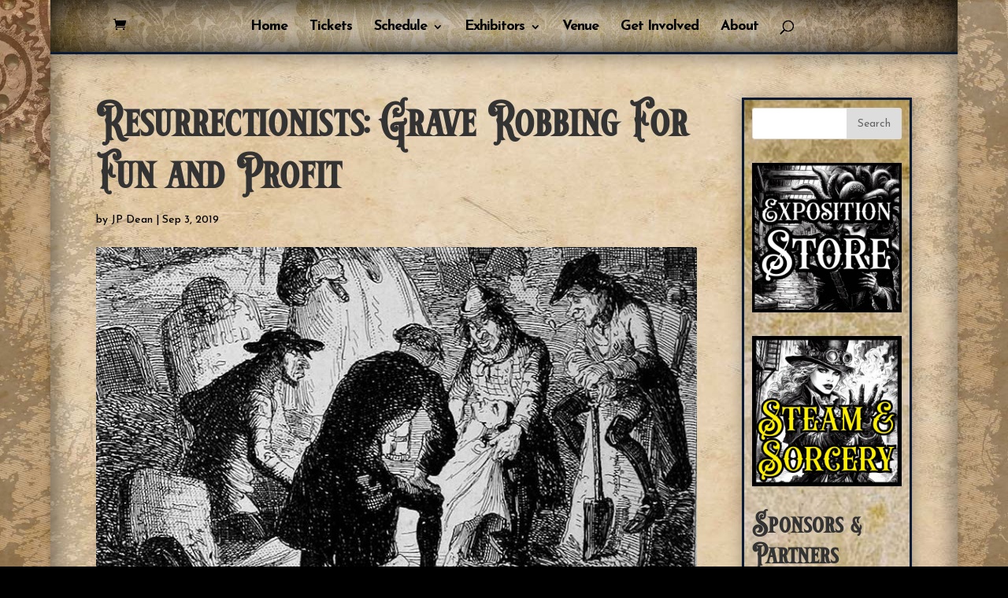

--- FILE ---
content_type: text/css
request_url: https://chicagosteampunkexpo.com/wp-content/themes/Divi-Child/style.css?ver=4.5.2
body_size: 140
content:
/*
Theme Name: Divi Child Theme
Theme URI: http: //mysite.com/
Description: This is a custom child theme for Divi
Author: My Name
Author URI: http: //mysite.com/
Template: Divi
Version: 0.1
*/

@import url("../Divi/style.css");
 
/* =Theme customization starts here
------------------------------------------------------- */

@font-face {
font-family: "Wonderia";
src: url("/Wonderia.eot");
src: 
url("/Wonderia.woff") format("woff"),
url("/Wonderia.otf") format("opentype"),
url("/Wonderia.svg#filename") format("svg");
}

h1, h2, h3, h4, h5, h6 {
font-family: 'Wonderia', Arial, sans-serif !important;
font-weight:bold !important;
font-style:normal !important;
}
